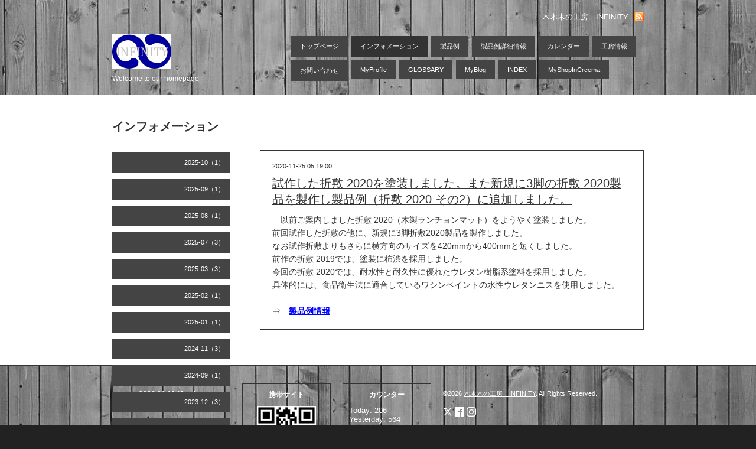

--- FILE ---
content_type: text/html; charset=utf-8
request_url: https://infinity-00.com/info/3625254
body_size: 2726
content:
<!DOCTYPE html PUBLIC "-//W3C//DTD XHTML 1.0 Transitional//EN" "http://www.w3.org/TR/xhtml1/DTD/xhtml1-transitional.dtd">
<html xmlns="http://www.w3.org/1999/xhtml" xml:lang="ja" lang="ja">
<head>
<meta http-equiv="Content-Type" content="text/html; charset=UTF-8" />
<title>試作した折敷 2020を塗装しました。また新規に3脚の折敷 2020製品を製作し製品例（折敷 2020 その2）に追加しました。 - 木木木の工房　INFINITY</title>
<meta name="keywords" content="木木木の工房　INFINITY、木製品、木工工房、木製製品、無垢　" />
<meta name="description" content="　以前ご案内しました折敷 2020（木製ランチョンマット）をようやく塗装しました。前回試作した折敷の他に、新規に3脚折敷2020製品を製作しました。なお試作折敷よりも..." />
<meta property="og:title" content="試作した折敷 2020を塗装しました。また新規に3脚の折敷 2020製品を製作し製品例（折敷 2020 その2）に追加しました。" />
<meta property="og:image" content="https://cdn.goope.jp/67607/180420052537nndn.png" />
<meta property="og:site_name" content="木木木の工房　INFINITY" />
<meta http-equiv="content-style-type" content="text/css" />
<meta http-equiv="content-script-type" content="text/javascript" />

<link rel="alternate" type="application/rss+xml" title="木木木の工房　INFINITY / RSS" href="/feed.rss" />
<link rel="alternate" media="handheld" type="application/xhtml+xml" href="https://infinity-00.com" />
<style type="text/css" media="all">@import "/style.css?432792-1521320155";</style>
<script type="text/javascript" src="/js/jquery.js"></script>
<script type="text/javascript" src="/js/tooltip.js"></script>
<script type="text/javascript" src="/js/thickbox.js"></script>
</head>

<body id="info">

<div id="wrapper">
<div id="wrapper_inner">

<!-- ヘッダー部分ここから // -->
<div id="header">
<div id="header_inner">

      <div class="shop_title">
        <div class="shop_rss"><a href="/feed.rss"><img src="/img/icon/rss.png" /></a></div>
        <div class="shop_tel"></div>
        <div class="shop_name">木木木の工房　INFINITY</div>
      </div>


      <div>
        <div class="site_title">
          <h1 class="site_logo"><a href="https://infinity-00.com"><img src='//cdn.goope.jp/67607/180420052537nndn_s.png' alt='木木木の工房　INFINITY' /></a></h1>
          <div class="site_description">Welcome to our homepage</div>
        </div>


        <div id="top_navi">
      	
      	<a href="/"  class="navi_top">トップページ</a>
      	
      	<a href="/info"  class="navi_info active">インフォメーション</a>
      	
      	<a href="/menu"  class="navi_menu">製品例</a>
      	
      	<a href="/photo"  class="navi_photo">製品例詳細情報</a>
      	
      	<a href="/calendar"  class="navi_calendar">カレンダー</a>
      	
      	<a href="/about"  class="navi_about">工房情報</a>
      	
      	<a href="/contact"  class="navi_contact">お問い合わせ</a>
      	
      	<a href="/free/profile"  class="navi_free free_158653">MyProfile</a>
      	
      	<a href="/free/glossary"  class="navi_free free_159309">GLOSSARY</a>
      	
      	<a href="/free/my_blog"  class="navi_free free_159954">MyBlog</a>
      	
      	<a href="/free/index"  class="navi_free free_162687">INDEX</a>
      	
      	<a href="/free/my_shop"  class="navi_free free_381723">MyShopInCreema</a>
      	
        </div>


        <br class="clear" />
      </div>


</div>
</div>
<!-- // ヘッダー部分ここまで -->


<div id="contents">
<div id="contents_inner">

  <!-- メイン部分ここから -->
  <div id="main">
  <div id="main_inner">


<!-- サブナビゲーション部分ここから // -->
<div id="navi">
  <ul>
    
    
    
    <ul class="sub_navi">
<li><a href='/info/2025-10'>2025-10（1）</a></li>
<li><a href='/info/2025-09'>2025-09（1）</a></li>
<li><a href='/info/2025-08'>2025-08（1）</a></li>
<li><a href='/info/2025-07'>2025-07（3）</a></li>
<li><a href='/info/2025-03'>2025-03（3）</a></li>
<li><a href='/info/2025-02'>2025-02（1）</a></li>
<li><a href='/info/2025-01'>2025-01（1）</a></li>
<li><a href='/info/2024-11'>2024-11（3）</a></li>
<li><a href='/info/2024-09'>2024-09（1）</a></li>
<li><a href='/info/2023-12'>2023-12（3）</a></li>
<li><a href='/info/2023-11'>2023-11（1）</a></li>
<li><a href='/info/2023-10'>2023-10（3）</a></li>
<li><a href='/info/2023-07'>2023-07（2）</a></li>
<li><a href='/info/2023-05'>2023-05（2）</a></li>
<li><a href='/info/2023-03'>2023-03（1）</a></li>
<li><a href='/info/2023-02'>2023-02（1）</a></li>
<li><a href='/info/2023-01'>2023-01（4）</a></li>
<li><a href='/info/2022-12'>2022-12（1）</a></li>
<li><a href='/info/2022-11'>2022-11（1）</a></li>
<li><a href='/info/2022-10'>2022-10（3）</a></li>
<li><a href='/info/2022-08'>2022-08（1）</a></li>
<li><a href='/info/2022-07'>2022-07（1）</a></li>
<li><a href='/info/2022-06'>2022-06（1）</a></li>
<li><a href='/info/2022-05'>2022-05（2）</a></li>
<li><a href='/info/2022-04'>2022-04（3）</a></li>
<li><a href='/info/2022-03'>2022-03（1）</a></li>
<li><a href='/info/2022-01'>2022-01（1）</a></li>
<li><a href='/info/2021-12'>2021-12（7）</a></li>
<li><a href='/info/2021-11'>2021-11（1）</a></li>
<li><a href='/info/2021-10'>2021-10（1）</a></li>
<li><a href='/info/2021-07'>2021-07（3）</a></li>
<li><a href='/info/2021-06'>2021-06（1）</a></li>
<li><a href='/info/2021-05'>2021-05（4）</a></li>
<li><a href='/info/2021-04'>2021-04（2）</a></li>
<li><a href='/info/2021-03'>2021-03（1）</a></li>
<li><a href='/info/2021-02'>2021-02（3）</a></li>
<li><a href='/info/2021-01'>2021-01（6）</a></li>
<li><a href='/info/2020-12'>2020-12（5）</a></li>
<li><a href='/info/2020-11'>2020-11（6）</a></li>
<li><a href='/info/2020-10'>2020-10（4）</a></li>
<li><a href='/info/2020-09'>2020-09（1）</a></li>
<li><a href='/info/2020-07'>2020-07（2）</a></li>
<li><a href='/info/2020-06'>2020-06（1）</a></li>
<li><a href='/info/2020-05'>2020-05（3）</a></li>
<li><a href='/info/2019-12'>2019-12（11）</a></li>
<li><a href='/info/2019-10'>2019-10（2）</a></li>
<li><a href='/info/2019-08'>2019-08（3）</a></li>
<li><a href='/info/2019-07'>2019-07（1）</a></li>
<li><a href='/info/2019-06'>2019-06（1）</a></li>
<li><a href='/info/2019-05'>2019-05（1）</a></li>
<li><a href='/info/2019-04'>2019-04（1）</a></li>
<li><a href='/info/2019-03'>2019-03（4）</a></li>
<li><a href='/info/2019-02'>2019-02（2）</a></li>
<li><a href='/info/2019-01'>2019-01（3）</a></li>
<li><a href='/info/2018-12'>2018-12（7）</a></li>
<li><a href='/info/2018-11'>2018-11（1）</a></li>
<li><a href='/info/2018-10'>2018-10（1）</a></li>
<li><a href='/info/2018-09'>2018-09（1）</a></li>
<li><a href='/info/2018-07'>2018-07（4）</a></li>
<li><a href='/info/2018-06'>2018-06（2）</a></li>
<li><a href='/info/2018-05'>2018-05（6）</a></li>
<li><a href='/info/2018-04'>2018-04（4）</a></li>
<li><a href='/info/2018-03'>2018-03（4）</a></li>
</ul>

    
    
    
    
    
    
    
    
    
    
    
    
    
    
    
    
    
    
    
    
    
  </ul>
  <br class="clear" />
</div>
<!-- // サブナビゲーション部分ここまで -->


    


    
    <!----------------------------------------------

      ページ：インフォメーション

    ---------------------------------------------->
    <h2 class="page_title">インフォメーション</h2>
    <div class="info_area">
    <div class="autopagerize_page_element">

      
      <div class="info">
          
        <div class="info_date">
          2020-11-25 05:19:00
        </div>
        <div class="info_title">
          <a href="/info/3625254">試作した折敷 2020を塗装しました。また新規に3脚の折敷 2020製品を製作し製品例（折敷 2020 その2）に追加しました。</a>
        </div>
        <div class="info_body">
          <p>　以前ご案内しました折敷 2020（木製ランチョンマット）をようやく塗装しました。<br />前回試作した折敷の他に、新規に3脚折敷2020製品を製作しました。<br />なお試作折敷よりもさらに横方向のサイズを420mmから400mmと短くしました。<br />前作の折敷 2019では、塗装に柿渋を採用しました。<br />今回の折敷 2020では、耐水性と耐久性に優れたウレタン樹脂系塗料を採用しました。<br />具体的には、食品衛生法に適合しているワシンペイントの水性ウレタンニスを使用しました。</p>
<p>&nbsp;</p>
<p>&rArr;　<span style="color: #0000ff;"><strong><a href="https://infinity-00.com/menu/840184" style="color: #0000ff;">製品例情報</a></strong></span></p>
        <br class="clear" />
        </div>
      </div>
      

    </div>
    </div>

    <br class="clear" />
    


    


    


    


    


    


  


    


    

  </div>
  </div>
  <!-- // メイン部分ここまで -->


    


</div>
</div>
<!-- // contents -->


<!-- フッター部分ここから // -->
<div id="footer">
<div id="footer_inner">

  <div class="today_area">
    <div class="today_title">2026.01.19 Monday</div>
    
  </div>

  <div class="qr_area">
    <div class="qr_title">携帯サイト</div>
    <div class="qr_img"><img src="//r.goope.jp/qr/infinity00"width="100" height="100" /></div>
  </div>

  <div class="counter_area">
    <div class="counter_title">カウンター</div>
    <div class="counter_today">
      Today: <span class="num">206</span>
    </div>
    <div class="counter_yesterday">
      Yesterday: <span class="num">564</span>
    </div>
    <div class="counter_total">
      Total: <span class="num">398763</span>
    </div>
  </div>

  <div class="parts_area">
  

  <div class="copyright">&copy;2026 <a href="https://infinity-00.com">木木木の工房　INFINITY</a>. All Rights Reserved.</div>
  <div class="powered">Powered by <a href="https://goope.jp/">グーペ</a> / <a href="https://admin.goope.jp/">Admin</a></div>

  <div class="social_wrap">   
            
    <a href="https://twitter.com/noda_yukio" target="_blank">
      <span class="icon-twitter"></span>
    </a>
    

    
    <a href="https://www.facebook.com/nodanodayukio" target="_blank">
      <span class="icon-facebook"></span>
    </a>
         

    
    <a href="https://www.instagram.com/treecubicinfinity/" target="_blank">
      <span class="icon-instagram"></span>
    </a>
       
  </div> 

  </div>

  <br class="clear" />

</div>
</div>
<!-- // フッター部分ここまで -->

</div>
</div>

</body>
</html>


--- FILE ---
content_type: text/css; charset=utf-8
request_url: https://infinity-00.com/style.css?432792-1521320155
body_size: 5436
content:
/* -----------------------------------------

  Goope Style / Obi
  2011.09.06
  paperboy&co.

----------------------------------------- */

* {
    margin: 0;
    padding: 0;
    }


img {
    border: none;
    vertical-align: middle;
    }

br.clear {
    font-size: 0;
    line-height: 0;
    clear: both;
    }




/* --------------------------------------
    HTML再定義
--------------------------------------- */

body{
    background: #222222;
    background-image: url("/img/common_bg/12.jpg");
    color: #ffffff;
    font-size: 13px;
    font-family: Arial,'hiragino kaku gothic pro','ヒラギノ角ゴ pro w3','ＭＳ Ｐゴシック';
    word-wrap: break-word;
    }


a:link {
    color: #ffffff;
    text-decoration: underline;
    }
a:visited {
    color: #ffffff;
    text-decoration: underline;
    }
a:hover {
    color: #ffffff;
    text-decoration: none;
    }
a:active {
    color: #ffffff;
    text-decoration: none;
    outline: none;
    position: relative;
    top: 1px;
    }


/* ---------------------------------
    レイアウト
--------------------------------- */

#wrapper {
    }
    #wrapper_inner {
        }

    #header {
        padding: 20px;
        width: 900px;
        margin: 0 auto;
        }
        header_inner {
            margin: 0;
            }

        #contents {
            background: #fff;
            color: #333;
            margin-bottom: 20px;
            padding: 40px 20px;
            border-top: 1px solid #333333;
            border-bottom: 1px solid #333333;
            }
            #contents a:link {
                color: #333;
                }
            #contents a:visited {
                color: #666;
                }
            #contents a:hover {
                color: #000;
                }
            #contents a:active {
                color: #000;
                }


        #main {
            }
            #main_inner {
                margin: 0 auto;
                width: 900px;
                position: relative;
                }

        body#info #navi,
        body#menu #navi,
        body#photo #navi {
            margin: 0;
            width: 200px;
            float: left;
            position: absolute;
            top: 47px;
            left: 0px;
            }
            #navi_inner {
                }


        #sidebar {
            margin-bottom: 20px;
            }
            #sidebar_inner {
                margin: 0 10px;
                }

    #footer {
        clear: both;
        padding: 10px 0;
        width: 900px;
        margin: 0 auto;
        }
        #footer_inner {
            }


/* --------------------------------------
    ヘッダー
--------------------------------------- */

.shop_title {
    text-align: right;
    }
    .shop_rss {
        width: 16px;
        height: 16px;
        float: right;
        }
    .shop_name {
        margin: 0 10px 0 0;
        float: right;
        }
    .shop_tel {
        margin: 0 10px 0 0;
        font-size: 12px;
        float: right;
        }

.site_title {
    clear: both;
    float: left;
    margin: 20px 0 0 0;
    }
    h1.site_logo {
        font-size: 30px;
        }
        h1.site_logo a {
            }
    .site_description {
        font-size: 12px;
        margin: 10px 0 0 0;
        }


/* --------------------------------------
    トップナビゲーション
--------------------------------------- */

#top_navi {
  width: 600px;
    float: right;
    margin: 20px 0 0 20px;
    padding: 0;
    height: 100%;
    }

    #top_navi a {
        display: block;
        background: #444444;
        color: #ffffff;
        margin: 3px;
        padding: 10px 15px;
        text-decoration: none;
        float: left;
        font-size: 11px;
        -moz-border-radius-bottomleft: 5px;
        -moz-border-radius-bottomright: 5px;
        -moz-border-radius-topleft: 5px;
        -moz-border-radius-topright: 5px;
        }

    #top_navi a:hover {
        background: #333333;
        color: #ffffff;
        }

    body#top #top_navi a.navi_top,
    body#info #top_navi a.navi_info,
    body#calendar #top_navi a.navi_calendar,
    body#menu #top_navi a.navi_menu,
    body#photo #top_navi a.navi_photo,
    body#coupon #top_navi a.navi_coupon,
    body#about #top_navi a.navi_about,
    body#melmaga #top_navi a.navi_melmaga,
    body#recruit #top_navi a.navi_recruit,
    body#reservation #top_navi a.navi_reservation,
    body#contact #top_navi a.navi_contact {
        background: #333333;
        color: #ffffff;
        }

    /* フリーページナビゲーション用 */
    
    a.navi_free{
        
        
    }

    a.navi_free:hover {
        
        
    }

    body.id_158653 a.free_158653, body.id_159309 a.free_159309, body.id_159954 a.free_159954, body.id_162687 a.free_162687, body.id_381723 a.free_381723 {
        
        
    }


/* --------------------------------------
    サブナビゲーション
--------------------------------------- */

    #navi ul {
        }

        #navi ul li {
            list-style-type: none;
            margin: 10px 0;
            text-align: right;
            }

        #navi ul li a {
            height: 100%;
            display: block;
            padding: 10px 10px 10px 30px;
            font-size: 11px;
            text-decoration: none;
            background-color: #444444;
            color: #ffffff !important;
            -moz-border-radius-bottomleft: 5px;
            -moz-border-radius-bottomright: 5px;
            -moz-border-radius-topleft: 5px;
            -moz-border-radius-topright: 5px;
            }

        #navi ul li a:hover {
            background-color: #333333;
            color: #ffffff;
            }


/* --------------------------------------
    メイン
--------------------------------------- */

#main h2 {
    font-size: 20px;
    font-family: Georgia;
    margin: 0 0 20px 0;
    padding: 0 0 5px 0;
    border-bottom: 1px solid #333333;
    }


/* --------------------------------------
    #フッター
--------------------------------------- */

/* today */

.today_area {
    width: 200px;
    float: left;
    border: 1px solid #333333;
    margin-right: 20px;
    padding: 10px;
    box-sizing: border-box;
    }

    .today_title {
        font-size: 12px;
        font-weight: bolder;
        text-align: center;
        }

    .today_schedule {
        margin: 10px 0 0 0;
        padding: 10px 0 0 0;
        border-top: 1px solid #333333;
        }
        .today_schedule_title {
            margin: 0 0 5px 0;
            font-size: 12px;
            }
        .today_schedule_body {
            font-size: 12px;
            line-height: 18px;
            }


/* QRコード */

.qr_area {
    width: 150px;
    float: left;
    border: 1px solid #333333;
    margin-right: 20px;
    padding: 10px;
    box-sizing: border-box;
    }

    .qr_title {
        font-size: 12px;
        font-weight: bolder;
        text-align: center;
        margin: 0 0 10px 0;
        }

    .qr_img {
        text-align: center;
        }


/* カウンター */

.counter_area {
    width: 150px;
    float: left;
    border: 1px solid #333333;
    margin-right: 20px;
    padding: 10px;
    box-sizing: border-box;
    }
    .counter_title {
        font-size: 12px;
        font-weight: bolder;
        text-align: center;
        margin: 0 0 10px 0;
        }
    .counter_today {
        }
        .counter_today span.num {
            }
    .counter_yesterday {
        }
        .counter_yesterday span.num {
            }
    .counter_total {
        }
        .counter_total span.num {
            }


/* ウィジェット */
.parts_area {
   width: 340px;
   float: left;
   box-sizing: border-box;
 }

 #navi_parts {
   padding-bottom: 10px;
 }

 #widget_line_add_friend,
 #widget_line_share {
   padding-bottom: 10px;
 }

/* コピーライト */
.copyright {
 margin: 0;
font-size: 11px;
 padding: 10px 5px 5px 0;
 }

.powered {
    display: none;
    margin: 0;
    font-size:11px;
    padding:10px 5px 5px 0;
 }

/* --------------------------------------
  ソーシャルアイコン
  --------------------------------------- */

@font-face {
    font-family: 'icomoon';
    src: url('/css/social-icon-fonts/social-icon.eot?3koa62');
    src: url('/css/social-icon-fonts/social-icon.eot?3koa62#iefix') format('embedded-opentype'),
         url('/css/social-icon-fonts/social-icon.ttf?3koa62') format('truetype'),
         url('/css/social-icon-fonts/social-icon.woff?3koa62') format('woff'),
         url('/css/social-icon-fonts/social-icon.svg?3koa62#icomoon') format('svg');
    font-weight: normal;
    font-style: normal;
    }

[class^="icon-"], [class*=" icon-"] {
    /* use !important to prevent issues with browser extensions that change fonts */
    font-family: 'icomoon' !important;
    speak: none;
    font-style: normal;
    font-weight: normal;
    font-variant: normal;
    text-transform: none;
    line-height: 1;

    /* Better Font Rendering =========== */
    -webkit-font-smoothing: antialiased;
    -moz-osx-font-smoothing: grayscale;
    }

.icon-instagram:before {
    content: "\e900";
    }

.icon-facebook:before {
    content: "\e901";
    }

.icon-twitter:before {
    content: "\e902";
    }

.social_wrap {
    font-size: 16px;
    padding: 10px 5px 5px 0;
    }

.social_wrap a:link {
    color: #ffffff;
    text-decoration: none;
    }


/* --------------------------------------
    トップ
--------------------------------------- */

.slide_area {
    float: left;
    width: 520px;
    }
    .slideshow {
        border: 10px solid #333333;
        }

.welcome_area {
    float: right;
    width: 360px;
    }
    .message {
        font-size: 13px;
        line-height: 20px;
        margin: 0 0 40px 0;
        }

    .information_list ul {
            margin: 0 0 0 20px;
            }
            .information_list ul li {
                margin: 10px 0 0 0;
                }


/* --------------------------------------
    インフォメーション
--------------------------------------- */

.info_area {
    width: 650px;
    float: right;
    }

    .info {
        margin: 0 0 20px 0;
        padding: 20px;
        border: 1px solid #333333;
        }

        .info_date {
            font-size: 11px;
            margin: 0 0 10px 0;
            }
        .info_title {
            font-size: 20px;
            margin: 0 0 10px 0;
            }
        .info_body {
            font-size: 14px;
            line-height: 22px;
            }
            .info img {
                float: right;
                margin: 0 0 5px 5px;
                padding: 3px;
                border: 1px solid #333333;
                }
            .info img:hover {
                border: 1px solid #666666;
                }


/* --------------------------------------
    カレンダー
--------------------------------------- */

.calendar_area {
    width: 500px;
    float: left;
    }

    .calendar_header {
        margin: 0 0 20px 0;
        text-align: center;
        }

    .table_calendar {
        }
        .table_calendar th {
            text-align: center;
            font-size: 10px;
            border-bottom: 1px solid #333333;
            padding: 0 0 5px 0;
            }
            .table_calendar th.sun {
                color: #ff3355;
                }
            .table_calendar th.sat {
                color: #0066cc;
                }
        .table_calendar td {
            border-bottom: 1px solid #333333;
            border-left: 1px solid #333333;
            width: 14%;
            height: 70px;
            text-align: center;
            padding: 0 0 5px 0;
            }
            .table_calendar td:hover {
                background: #eeeeee;
                }
                .table_calendar td img {
                    padding: 2px;
                    }
                .table_calendar td img:hover {
                    border: 2px solid #eeeeee;
                    padding: 0;
                    }

            .table_calendar td.sun {
                }
            .table_calendar td.sat {
                border-right: 1px solid #333333;
                }
            .table_calendar td p.day {
                font-size: 14px;
                line-height: 14px;
                margin: 2px 5px 0 5px;
                padding: 0;
                text-align: right;
                }
                .table_calendar td.sun p.day {
                    color: #ff3355;
                    }
                .table_calendar td.sat p.day {
                    color: #0066cc;
                    }

.schedule_area {
    width: 360px;
    float: right;
    }
    .schedule {
        margin: 0 0 20px 0;
        }
        .schedule_date {
            font-size: 12px;
            color: #666666;
            margin: 0 0 10px 0;
            padding: 0 0 5px 5px;
            border-bottom: 1px solid #333333;
            }
        .schedule ul {
            margin: 0 0 0 40px;
            }
            .schedule ul li {
                margin: 5px 0;
                font-size: 13px;
                line-height: 20px;
                }
                .schedule_time {
                    font-size: 12px;
                    }
                .schedule_title {
                    font-size: 14px;
                    }


    .schedule_detail {
        margin: 0 0 20px 0;
        padding: 0 0 20px 0;
        border-bottom: 1px solid #333333;
        }

        .schedule_detail_date {
            font-size: 11px;
            margin: 0 0 10px 0;
            }
        .schedule_detail_category {
            font-size: 12px;
            margin: 0 0 10px 0;
            }
        .schedule_detail_title {
            font-size: 20px;
            margin: 0 0 10px 0;
            }
        .schedule_detail_body {
            font-size: 13px;
            line-height: 20px;
            }
            .schedule_detail_body img {
                float: right;
                margin: 0 0 5px 5px;
                padding: 3px;
                border: 1px solid #333333;
                }
            .schedule_detail_body img:hover {
                border: 1px solid #666666;
                }


/* --------------------------------------
    メニュー
--------------------------------------- */

.menu_area {
    width: 650px;
    float: right;
    }

    .menu_list {
        }

    .menu_category {
        margin: 0 0 10px 0;
        padding: 0 0 5px 0;
        border-bottom: 1px solid #333333;
        font-size: 14px;
        }

    .menu {
        margin: 0 0 20px 0;
        padding: 30px;
        border: 1px solid #333333;
        }

        .menu_title {
            font-size: 16px;
            font-weight: bolder;
            line-height: 24px;

            }
        .menu_price {
            float: right;
            font-size: 20px;
            font-weight: bolder;
            line-height: 24px;
            }
        .menu_body {
            clear: both;
            font-size: 13px;
            line-height: 22px;
            width: 100%;
            margin-top: 20px;
            padding-top: 20px;
            border-top: 1px dotted #333333;
            }
            .menu_body img {
                float: left;
                margin: 0 10px 0 0;
                padding: 3px;
                border: 1px solid #333333;
                }
            .menu_photo img:hover {
                border: 1px solid #666666;
                }


/* --------------------------------------
    フォトギャラリー
--------------------------------------- */

.photo_area {
    width: 650px;
    float: right;
    }

    .album {
        margin: 0 0 20px 0;
        padding: 10px 0 10px 0px;
        }

    .album_title {
        margin: 0 0 10px 0;
        padding: 0 0 5px 0;
        border-bottom: 1px solid #333333;
        font-size: 14px;
        }

        .album img {
            margin: 5px;
            padding: 0;
            border: 5px solid #333333;
            }
            .album img:hover {
                border: 5px solid #666666;
                }

    .photo {
        margin: 0 0 20px 0;
        padding: 20px;
        border-bottom: 1px solid #333333;
        }

        .photo_image {
            margin: 0 0 5px 0;
            text-align: center;
            }
            .photo_image img {
                border: 1px solid #333333;
                padding: 10px;
                }
            .photo_image img:hover {
                border: 1px solid #666666;
                }

        .photo_date {
            font-size: 10px;
            margin: 0 0 0px 0;
            text-align: right;
            }

        .photo_title {
            font-size: 14px;
            margin: 0 0 10px 0;
            }

        .photo_body {
            font-size: 12px;
            line-height: 20px;
            }


/* --------------------------------------
    クーポン
--------------------------------------- */

.coupon_area {
    }

    .coupon {
        padding: 20px;
        margin-bottom: 20px;
        border: 1px solid #333333;
        background: #fff;
        }

        .coupon_image {
            }
            .coupon_image img {
                margin-bottom: 10px;
                }

        .coupon_qr {
            width: 110px;
            float: left;
            }

        .coupon_body {
            }

        .coupon_title {
            margin-bottom: 10px;
            font-size: 14px;
            }

        .coupon_body ul {
            }
            .coupon_body ul li {
                list-style-type: none;
                }
            .coupon_body ul li span {
                font-weight: bolder;
                }


/* --------------------------------------
    店舗情報
--------------------------------------- */

.about_area {

    }

    .map {
        width: 500px;
        float: left;
        border: 10px solid #333333;
        }

    .detail {
        width: 360px;
        float: right;
        }

        .table_detail {
            border-top: 1px solid #333333;
            }
            .table_detail th {
                text-align: right;
                white-space: nowrap;
                padding: 10px;
                border-bottom: 1px solid #333333;
                font-size: 11px;
                }
            .table_detail td {
                padding: 10px;
                border-bottom: 1px solid #333333;
                border-left: 1px solid #333333;
                }


/* --------------------------------------
    お問い合せ
--------------------------------------- */

body#contact .contact_message {
width: 300px;
float: left;
color: red;
margin: 0 0 20px 0;
}

.parsonal_info {
line-height:130%;
width: 300px;
float: left;
}

.parsonal_info p {
font-size: 10px;
}

body#contact form {
width: 500px;
float: right;
border: 1px solid #ccc;
padding: 20px;
}

fieldset {
margin: 0 0 10px 0;
border: none;
text-align: left;
}

legend {
margin: 0 0 5px 0;
font-size: 11px;
}

fieldset input {
margin: 0;
font-size: 14px;
border: 1px solid #333333;
padding: 5px;
}

fieldset textarea {
margin: 0;
font-size: 14px;
border: 1px solid #333333;
padding: 5px;
}

.contact_name {
width: 100px;
}

.contact_email {
width: 200px;
}

.contact_tel {
width: 200px;
}

.contact_body {
width: 400px;
height: 100px;
}

.contact_area {
margin: 0px 0px 10px 0px;
border: 0px;
padding:0px;
display: block;
clear: both;
overflow: hidden;
line-height: 17px;
}

.contact_form {
margin: 0px;
padding: 0px 0px 0px 5px;
}

.contact_area label {
margin: 0px 0px 5px 0px;
}

.contact_area input {
margin: 0px 5px 0px 0px;
font-size: 14px;
padding: 5px;
vertical-align: middle;
}

.contact_area textarea {
margin: 0px;
font-size: 14px;
padding: 5px;
}

.button_area {
text-align: center;
padding: 5px 0px;
margin: 20px 0;
}
.button {
}

.contact_small {
width: 100px;
margin: 0px;
padding: 0px;
}

.contact_medium {
width: 200px;
margin: 0px;
padding: 0px;
}

.contact_large {
height: 100px;
width: 400px;
margin: 0px;
padding: 0px;
}

.checkbox {
margin: 0px;
display: block;
clear: both;
padding: 0px 0px 5px 0px;
}

.checkbox input {
display: inline;
float: left;
font-size: 14px;
margin: 0px 5px 0px 0px;
padding: 5px;
width: 13px;
border: none;
}

.checkbox label {
display: block;
width: 460px;
float: left;
margin: 0px 0px 5px 0px;
}

.radio {
margin: 0px;
display: block;
clear: both;
padding: 0px 0px 5px 0px;
}

.radio input {
display: inline;
float: left;
font-size: 14px;
margin: 0px 5px 0px 0px;
padding: 5px;
width: 13px;
border: none;
}

.radio span {
display: block;
width: 460px;
float: left;
margin: 0px 0px 5px 0px;
}

/* --------------------------------------
    予約ページ
--------------------------------------- */


.reservation_area {
    margin: 0px 0px 10px 0px;
    border: 0px;
    padding:0px;
    display: block;
    clear: both;
    overflow: hidden;
    line-height: 17px;
    }


.reservation_message {
    padding: 0px 0px 20px 10px;
    font-size: 12px;
    line-height: 30px;
    color: red;
    }

.reservation_form {
    margin: 0px;
    padding: 0px 0px 0px 5px;
}
    .reservation_form .reservation_area label {
        margin: 0px 0px 5px 0px;
        }
    .reservation_form .reservation_area input {
        margin: 0px 5px 0px 0px;
        font-size: 14px;
        padding: 5px;
        vertical-align: middle;
        }

    .reservation_form .reservation_area textarea {
        margin: 0px;
        font-size: 14px;
        padding: 5px;
        }
    .reservation_form .reservation_name {
        width: 100px;
        margin: 0px;
        padding: 0px;
        }
    .reservation_form .reservation_email {
        width: 200px;
        margin: 0px;
        padding: 0px;
        }
    .reservation_form .reservation_tel {
        width: 200px;
        margin: 0px;
        padding: 0px;
        }
    .reservation_form .reservation_memo {
        width: 400px;
        height: 100px;
        margin: 0px;
        padding: 0px;
        }
    .reservation_form .button_area {
        text-align: center;
        padding: 5px 0px;
        }
        .button {
            }
    .reservation_form .reservation_small {
        width: 100px;
        margin: 0px;
        padding: 0px;
        }
    .reservation_form .reservation_medium {
        width: 200px;
        margin: 0px;
        padding: 0px;
        }
    .reservation_form .reservation_large {
        height: 100px;
        width: 400px;
        margin: 0px;
        padding: 0px;
        }

.reservation_info .reservation_tel_number {
    background: url(/img/menu/tel.gif) no-repeat 0 0;
    font-family: Arial Black;
    font-size: 16px;
    font-weight: bold;
    padding: 3px 5px 5px 30px;
    margin-top: 0px;
}
.reservation_info .reservation_tel_time {
    border: 1px solid #DD6669;
    padding: 10px;
}
.reservation_list .reservation_title {
    font-size: 14px;
    font-weight: bolder;
    line-height: 24px;
    padding: 10px 0;
}


/* --------------------------------------
    pager
--------------------------------------- */

.pager {
    text-align: center;
    white-space: nowrap;
    padding: 5px 0;
    font-size: 16px;
    line-height: 16px;
    font-family: Arial;
    width: 700px;
    margin: 20px 0 0 290px;
    }

    .pager a {
        margin: 0 2px;
        padding: 3px 5px;
        text-decoration: underline;
        }
        .pager a:hover {
            text-decoration: none;
            }

    .pager a.next {
        margin: 0 2px;
        padding: 3px 5px;
        text-decoration: none;
        }
        .pager a.next:hover {
            text-decoration: none;
            }

    .pager a.chk {
        margin: 0 2px;
        padding: 3px 5px;
        background: #222222;
        color: #ffffff !important;
        text-decoration: none;
        }


/*--------------------------------
    AutoPagerize
--------------------------------*/

.autopagerize_page_element {
    clear: both;
    }

#main hr {
    border: none;
    margin-top: 20px;
    }
.autopagerize_link {
    margin-bottom: 20px;
    }



/*--------------------------------
    Slide
--------------------------------*/

#mySlideshow {
    width: 500px;
    height: 300px;
    z-index:5;
    margin: 0 auto;
    }

.jdSlideshow {
    display: none;
    overflow: hidden;
    position: relative;
    }

.jdSlideshow img {
    border: 0;
    margin: 0;
    }

.jdSlideshow .slideElement {
    width: 100%;
    height: 100%;
    background-color: #000;
    background-repeat: no-repeat;
    }

.jdSlideshow .loadingElement {
    width: 100%;
    height: 100%;
    position: absolute;
    left: 0;
    top: 0;
    background-color: #000;
    background-repeat: no-repeat;
    background-position: center center;
    background-image: url(/img/loading.gif);
    }

.jdSlideshow .slideInfoZone {
    position: absolute;
    z-index: 10;
    width: 100%;
    margin: 0px;
    left: 0;
    bottom: 0;
    height: 30px;
    background: #333;
    color: #fff;
    text-indent: 0;
    }

.jdSlideshow .slideInfoZone div {
    padding: 0;
    font-size: 11px;
    margin: 8px 10px 0 8px;
    color: #fff;
    }

.jdSlideshow .slideInfoZone p {
    padding: 0;
    font-size: 12px;
    font-weight: bold;
    margin: 8px 0 0 0;
    color: #fff;
    }

.jdSlideshow a {
    font-size: 100%;
    text-decoration: none;
    color: inherit;
    }

.jdSlideshow a.right, .jdSlideshow a.left {
    position: absolute;
    height: 100%;
    width: 40%;
    cursor: pointer;
    z-index:10;
    filter:alpha(opacity=20);
    -moz-opacity:0.2;
    -khtml-opacity: 0.2;
    opacity: 0.2;
    }

* html .jdSlideshow a.right, * html .jdSlideshow a.left {
    filter:alpha(opacity=50);
    }

.jdSlideshow a.right:hover, .jdSlideshow a.left:hover {
    filter:alpha(opacity=80);
    -moz-opacity:0.8;
    -khtml-opacity: 0.8;
    opacity: 0.8;
    }



/* --------------------------------------
    tooltip
--------------------------------------- */

.hotspot {
    cursor: pointer;
    }

#tt {
    position: absolute;
    display: block;
    background: url(/img/tooltip/tt_left.gif) top left no-repeat;
    }
#tttop {
    display: block;
    height: 5px;
    margin-left: 5px;
    background: url(/img/tooltip/tt_top.gif) top right no-repeat;
    overflow: hidden;
    }
#ttcont {
    display: block;
    padding: 2px 12px 3px 7px;
    margin-left: 5px;
    background: #ccc;
    color: #333;
    font-size: 10px;
    line-height: 16px;
    }
    #ttcont div.schedule_title {
        font-size: 13px;
        }
    #ttcont div.schedule_body {
        font-size: 11px;
        }

#ttbot {
    display: block;
    height: 5px;
    margin-left: 5px;
    background: url(/img/tooltip/tt_bottom.gif) top right no-repeat;
    overflow: hidden;
    }



/* --------------------------------------
    thickbox
--------------------------------------- */

#TB_window {
    font-size: 12px;
    font-family: Arial, Helvetica, sans-serif;
    color: #333333;
    }

#TB_secondLine {
    font-size: 10px;
    font-family: Arial, Helvetica, sans-serif;
    color: #666666;
    }

#TB_overlay {
    position: fixed;
    z-index: 100;
    top: 0px;
    left: 0px;
    height: 100%;
    width: 100%;
    }

.TB_overlayMacFFBGHack {
    background: url(/img/bg/black_alpha_80.png);
    }

.TB_overlayBG {
    background-color: #000000;
    filter:alpha(opacity=80);
    -moz-opacity: 0.80;
    opacity: 0.80;
    }

* html #TB_overlay { /* ie6 hack */
    position: absolute;
    height: expression(document.body.scrollHeight > document.body.offsetHeight ? document.body.scrollHeight : document.body.offsetHeight + 'px');
    }

#TB_window {
    position: fixed;
    background: url(/img/bg/black_alpha_50.png);
    z-index: 10001;
    display: none;
    text-align: left;
    top: 50%;
    left: 50%;
    -moz-border-radius-bottomleft: 5px;
    -moz-border-radius-bottomright: 5px;
    -moz-border-radius-topleft: 5px;
    -moz-border-radius-topright: 5px;
    }

* html #TB_window { /* ie6 hack */
    position: absolute;
    margin-top: expression(0 - parseInt(this.offsetHeight / 2) + (TBWindowMargin = document.documentElement && document.documentElement.scrollTop || document.body.scrollTop) + 'px');
    }

#TB_window img#TB_Image {
    display: block;
    margin: 15px 0 0 15px;
    border: 1px solid #fff;
    }

#TB_caption {
    padding: 10px 20px;
    float:left;
    color: #fff;
    font-size: 11px;
    }
    #TB_caption a {
        color: #fff;
        }

#TB_closeWindow{
    padding: 10px;
    float:right;
    }

#TB_closeAjaxWindow{
    padding: 7px 7px 5px 0;
    margin-bottom: 1px;
    text-align: right;
    float: right;
    }

#TB_ajaxWindowTitle{
    float: left;
    padding: 7px 0 5px 10px;
    margin-bottom: 1px;
    }

#TB_title{
    background-color: #FFF;
    height: 35px;
    }

#TB_ajaxContent{
    clear: both;
    padding: 2px 15px 15px 15px;
    overflow: auto;
    text-align: left;
    line-height: 1.4em;
}

#TB_ajaxContent.TB_modal{
    padding: 15px;
    }

#TB_ajaxContent p{
    padding: 5px 0px 5px 0px;
    }

#TB_load{
    position: fixed;
    display: none;
    height: 13px;
    width: 208px;
    z-index: 103;
    top: 50%;
    left: 50%;
    margin: -6px 0 0 -104px; /* -height/2 0 0 -width/2 */
    }

* html #TB_load { /* ie6 hack */
    position: absolute;
    margin-top: expression(0 - parseInt(this.offsetHeight / 2) + (TBWindowMargin = document.documentElement && document.documentElement.scrollTop || document.body.scrollTop) + 'px');
    }

#TB_HideSelect{
    z-index: 99;
    position: fixed;
    top: 0;
    left: 0;
    background-color: #fff;
    border: none;
    filter: alpha(opacity=0);
    -moz-opacity: 0;
    opacity: 0;
    height: 100%;
    width: 100%;
    }

* html #TB_HideSelect { /* ie6 hack */
    position: absolute;
    height: expression(document.body.scrollHeight > document.body.offsetHeight ? document.body.scrollHeight : document.body.offsetHeight + 'px');
    }

#TB_iframeContent{
    clear: both;
    border: none;
    margin-bottom: -1px;
    margin-top: 1px;
    }


/* --------------------------------------
    For IE6
--------------------------------------- */

* html .info {
    margin: 0 0 40px 0;
    }

* html .table_calendar td a.hotspot {
    display: block;
    width: 26px;
    height: 26px;
    border: 2px solid #eeeeee;
    cursor: hand;
    }
